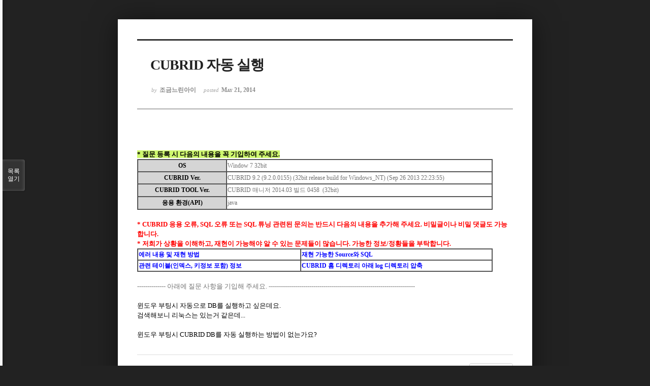

--- FILE ---
content_type: text/html; charset=UTF-8
request_url: https://www.cubrid.com/index.php?mid=qna&document_srl=3802824&listStyle=viewer&page=110
body_size: 6030
content:
<!DOCTYPE html>
<html lang="ko">
<head>
<!-- META -->
<meta charset="utf-8">
<meta name="Generator" content="XpressEngine">
<meta http-equiv="X-UA-Compatible" content="IE=edge">
<!-- TITLE -->
<title>CUBRID | Q&amp;A - CUBRID 자동 실행</title>
<!-- CSS -->
<link rel="stylesheet" href="/common/css/xe.css" />
<link rel="stylesheet" href="/common/js/plugins/ui/jquery-ui.min.css?20250116060827" />
<link rel="stylesheet" href="https://maxcdn.bootstrapcdn.com/font-awesome/4.2.0/css/font-awesome.min.css" />
<link rel="stylesheet" href="/modules/board/skins/sketchbook5/css/board.css?20200713044502" />
<!--[if lt IE 9]><link rel="stylesheet" href="/modules/board/skins/sketchbook5/css/ie8.css?20170729171906" />
<![endif]--><link rel="stylesheet" href="/modules/board/skins/sketchbook5/css/print.css?20170729171906" media="print" />
<link rel="stylesheet" href="/modules/board/skins/sketchbook5/css/jquery.mCustomScrollbar.css?20170729171906" />
<link rel="stylesheet" href="/modules/editor/styles/ckeditor_light/style.css?20250116060827" />
<!-- JS -->
<script>
var current_url = "https://www.cubrid.com/?mid=qna&document_srl=3802824&listStyle=viewer&page=110";
var request_uri = "https://www.cubrid.com/";
var current_mid = "qna";
var waiting_message = "서버에 요청 중입니다. 잠시만 기다려주세요.";
var ssl_actions = new Array();
var default_url = "http://www.cubrid.com/";
var http_port = 80;var https_port = 443;var enforce_ssl = true;</script>
<!--[if lt IE 9]><script src="/common/js/jquery-1.x.js?20250116060827"></script>
<![endif]--><!--[if gte IE 9]><!--><script src="/common/js/jquery.js?20250116060827"></script>
<!--<![endif]--><script src="/common/js/modernizr.js?20250116060827"></script>
<script src="/common/js/x.js?20250116060827"></script>
<script src="/common/js/URI.js?20250116060827"></script>
<script src="/common/js/blankshield.min.js?20250116060827"></script>
<script src="/common/js/common.js?20250116060827"></script>
<script src="/common/js/js_app.js?20250116060827"></script>
<script src="/common/js/xml2json.js?20250116060827"></script>
<script src="/common/js/xml_handler.js?20250116060827"></script>
<script src="/common/js/xml_js_filter.js?20250116060827"></script>
<script src="/modules/board/tpl/js/board.js?20250116060826"></script>
<!-- RSS -->
<!-- ICON -->
<link rel="shortcut icon" href="https://www.cubrid.com/files/attach/xeicon/favicon.ico" /><link rel="apple-touch-icon" href="https://www.cubrid.com/files/attach/xeicon/mobicon.png" />
<!-- Global site tag (gtag.js) - Google Analytics -->
<script async src="https://www.googletagmanager.com/gtag/js?id=UA-108822134-1"></script>
<script>
  window.dataLayer = window.dataLayer || [];
  function gtag(){dataLayer.push(arguments);}
  gtag('js', new Date());

  gtag('config', 'UA-108822134-1');
</script>

<!-- Google Tag Manager -->
<script>(function(w,d,s,l,i){w[l]=w[l]||[];w[l].push({'gtm.start':
new Date().getTime(),event:'gtm.js'});var f=d.getElementsByTagName(s)[0],
j=d.createElement(s),dl=l!='dataLayer'?'&l='+l:'';j.async=true;j.src=
'https://www.googletagmanager.com/gtm.js?id='+i+dl;f.parentNode.insertBefore(j,f);
})(window,document,'script','dataLayer','GTM-WG9JGSC');</script>
<!-- End Google Tag Manager -->
<script src="https://kit.fontawesome.com/36c148352c.js" crossorigin="anonymous"></script>
<meta name="viewport" content="width=device-width, initial-scale=1, minimum-scale=1, maximum-scale=1, user-scalable=yes, target-densitydpi=medium-dpi" />
<style> .xe_content { font-family:"나눔고딕";font-size:13px; }</style>
<link rel="canonical" href="https://www.cubrid.com/qna/3802824" />
<meta name="description" content="* 질문 등록 시 다음의 내용을 꼭 기입하여 주세요. OS Window 7 32bit CUBRID Ver. CUBRID 9.2 (9.2.0.0155) (32bit release build for Windows_NT) (Sep 26 2013 22:23:55) CUBRID TOOL Ver. CUBRID 매니저 2014.03 빌드 0458 (32bit) 응용 환경(API) java* CUBRID 응용 오류, SQL 오류 또는 SQL 튜닝 관련된 문의는 반드시 다음의 내용을 추가해 주세요. 비밀글이나 비밀 댓글도 가능합니다.* 저희가..." />
<meta property="og:locale" content="ko_KR" />
<meta property="og:type" content="article" />
<meta property="og:url" content="https://www.cubrid.com/qna/3802824" />
<meta property="og:title" content="CUBRID | Q&amp;amp;A - CUBRID 자동 실행" />
<meta property="og:description" content="* 질문 등록 시 다음의 내용을 꼭 기입하여 주세요. OS Window 7 32bit CUBRID Ver. CUBRID 9.2 (9.2.0.0155) (32bit release build for Windows_NT) (Sep 26 2013 22:23:55) CUBRID TOOL Ver. CUBRID 매니저 2014.03 빌드 0458 (32bit) 응용 환경(API) java* CUBRID 응용 오류, SQL 오류 또는 SQL 튜닝 관련된 문의는 반드시 다음의 내용을 추가해 주세요. 비밀글이나 비밀 댓글도 가능합니다.* 저희가..." />
<meta property="article:published_time" content="2014-05-21T20:26:16+00:00" />
<meta property="article:modified_time" content="2014-05-22T18:30:29+00:00" />
<style data-id="bdCss">
.bd em,.bd .color{color:#333333;}
.bd .shadow{text-shadow:1px 1px 1px ;}
.bd .bolder{color:#333333;text-shadow:2px 2px 4px ;}
.bd .bg_color{background-color:#333333;}
.bd .bg_f_color{background-color:#333333;background:-webkit-linear-gradient(#FFF -50%,#333333 50%);background:linear-gradient(to bottom,#FFF -50%,#333333 50%);}
.bd .border_color{border-color:#333333;}
.bd .bx_shadow{box-shadow:0 0 2px ;}
.viewer_with.on:before{background-color:#333333;box-shadow:0 0 2px #333333;}
.bd_zine.zine li:first-child,.bd_tb_lst.common_notice tr:first-child td{margin-top:2px;border-top:1px solid #DDD}
.bd_zine .info b,.bd_zine .info a{color:;}
.bd_zine.card h3{color:#333333;}
</style>
<style>
body,input,textarea,select,button,table{font-family:;}
#viewer .rd_trb,#viewer #trackback{display:none}
</style><script>
//<![CDATA[
xe.current_lang = "ko";
xe.cmd_find = "찾기";
xe.cmd_cancel = "취소";
xe.cmd_confirm = "확인";
xe.msg_no_root = "루트는 선택 할 수 없습니다.";
xe.msg_no_shortcut = "바로가기는 선택 할 수 없습니다.";
xe.msg_select_menu = "대상 메뉴 선택";
//]]>
</script>
</head>
<body class="viewer_blk">
<!--#JSPLUGIN:ui--><script>//<![CDATA[
var lang_type = "ko";
var bdLogin = "로그인 하시겠습니까?@https://www.cubrid.com/index.php?mid=qna&document_srl=3802824&listStyle=viewer&page=110&act=dispMemberLoginForm";
jQuery(function($){
	board('#bd_3790699_3802824');
});
//]]></script>

<div id="viewer" class="white viewer_style rd_nav_blk">
	<div id="bd_3790699_3802824" class="bd clear   hover_effect" data-default_style="viewer" data-bdFilesType="" data-bdNavSide="N" style="max-width:px">
		<div id="rd_ie" class="ie8_only"><i class="tl"></i><i class="tc"></i><i class="tr"></i><i class="ml"></i><i class="mr"></i><i class="bl"></i><i class="bc"></i><i class="br"></i></div>
		<div class="rd rd_nav_style2 clear" style="padding:;" data-docSrl="3802824">
	
	<div class="rd_hd clear" style="">
		
				
		<div class="blog v" style="text-align:;;">
			<div class="top_area ngeb np_18px" style="text-align:">
															</div>
			<h1 class="font ngeb" style=";-webkit-animation-name:rd_h1_v;-moz-animation-name:rd_h1_v;animation-name:rd_h1_v;">CUBRID 자동 실행</h1>						<div class="btm_area ngeb np_18px" style="text-align:"> 
								<span><small>by </small><b>조금느린아이</b></span>				<span title="2014.05.21 20:26"><small>posted </small><b class="date">May 21, 2014</b></span>															</div>
		</div>		
				
				
				
				
				<div class="rd_nav_side" style="display:none;">
			<div class="rd_nav img_tx fr m_btn_wrp">
		<div class="help bubble left m_no">
		<a class="text" href="#" onclick="jQuery(this).next().fadeToggle();return false;">?</a>
		<div class="wrp">
			<div class="speech">
				<h4>단축키</h4>
				<p><strong><i class="fa fa-long-arrow-left"></i><span class="blind">Prev</span></strong>이전 문서</p>
				<p><strong><i class="fa fa-long-arrow-right"></i><span class="blind">Next</span></strong>다음 문서</p>
				<p><strong>ESC</strong>닫기</p>			</div>
			<i class="edge"></i>
			<i class="ie8_only bl"></i><i class="ie8_only br"></i>
		</div>
	</div>	<a class="tg_btn2 bubble m_no" href="#" data-href=".bd_font_select" title="글꼴 선택"><strong>가</strong><i class="arrow down"></i></a>	<a class="font_plus bubble" href="#" title="크게"><i class="fa fa-search-plus"></i><b class="tx">크게</b></a>
	<a class="font_minus bubble" href="#" title="작게"><i class="fa fa-search-minus"></i><b class="tx">작게</b></a>
			<a class="back_to bubble m_no" href="#bd_3790699_3802824" title="위로"><i class="fa fa-arrow-up"></i><b class="tx">위로</b></a>
	<a class="back_to bubble m_no" href="#rd_end_3802824" title="(목록) 아래로"><i class="fa fa-arrow-down"></i><b class="tx">아래로</b></a>
	<a class="comment back_to bubble if_viewer m_no" href="#3802824_comment" title="댓글로 가기"><i class="fa fa-comment"></i><b class="tx">댓글로 가기</b></a>
	<a class="print_doc bubble m_no this" href="https://www.cubrid.com/index.php?mid=qna&amp;document_srl=3802824&amp;listStyle=viewer&amp;page=110" title="인쇄"><i class="fa fa-print"></i><b class="tx">인쇄</b></a>			</div>		</div>			</div>
	
		
	<div class="rd_body clear">
		
				
				
				<article><!--BeforeDocument(3802824,1779487)--><div class="document_3802824_1779487 xe_content"><br  /><span style="BACKGROUND-COLOR: #cef76e"><b>* 질문 등록 시 다음의 내용을 꼭 기입하여 주세요.</b></span> 
<table height="100" cellspacing="0" width="700" border="1">
<tbody>
<tr>
<td bgcolor="#d5d5d5">
<center><b>OS</b></center></td>
<td width="75%"><font color="#747474">Window&nbsp;7&nbsp;32bit</font></td></tr>
<tr>
<td bgcolor="#d5d5d5">
<center><b>CUBRID Ver.</b></center></td>
<td width="75%"><font color="#747474">CUBRID 9.2 (9.2.0.0155) (32bit release build for Windows_NT) (Sep 26 2013 22:23:55)</font></td></tr>
<tr>
<td bgcolor="#d5d5d5">
<center><b>CUBRID TOOL Ver.</b></center></td>
<td width="75%"><font color="#747474">CUBRID 매니저 2014.03 빌드 0458&nbsp; (32bit)</font></td></tr>
<tr>
<td bgcolor="#d5d5d5">
<center><b>응용 환경(API)</b></center></td>
<td width="75%"><font color="#747474">java</font></td></tr></tbody></table><b><font color="#ff0000"><br  />* CUBRID 응용 오류, SQL 오류 또는 SQL 튜닝 관련된 문의는 반드시 다음의 내용을 추가해 주세요. 비밀글이나 비밀 댓글도 가능합니다.<br  />* 저희가 상황을 이해하고, 재현이 가능해야 알 수 있는 문제들이 많습니다. 가능한 정보/정황들을 부탁합니다.<br  /></font></b>
<table cellspacing="0" width="700" border="1">
<tbody>
<tr>
<td><font color="#0100ff"><b>에러 내용 및 재현 방법</b></font></td>
<td><font color="#0100ff"><b>재현 가능한 Source와 SQL</b></font></td></tr>
<tr>
<td><font color="#0100ff"><b>관련 테이블(인덱스, 키정보 포함) 정보</b></font></td>
<td><font color="#0100ff"><b>CUBRID 홈 디렉토리 아래 log 디렉토리 압축</b></font></td></tr></tbody></table>
<p><br  /><font color="#747474">-------------- 아래에 질문 사항을 기입해 주세요. ------------------------------------------------------------------------</font> <br  /><br  />윈도우 부팅시 자동으로 DB를 실행하고 싶은데요. </p>
<p>검색해보니 리눅스는 있는거 같은데...</p>
<p>&nbsp;</p>
<p>윈도우 부팅시 CUBRID DB를 자동 실행하는 방법이 없는가요?</p></div><!--AfterDocument(3802824,1779487)--></article>
				
					</div>
	
	<div class="rd_ft">
		
				
		<div class="bd_prev_next clear">
					</div>		
				
						
        
				
		<div class="rd_ft_nav clear">
						
						
						<div class="rd_nav img_tx fr m_btn_wrp">
				<a class="back_to bubble m_no" href="#bd_3790699_3802824" title="위로"><i class="fa fa-arrow-up"></i><b class="tx">위로</b></a>
	<a class="back_to bubble m_no" href="#rd_end_3802824" title="(목록) 아래로"><i class="fa fa-arrow-down"></i><b class="tx">아래로</b></a>
	<a class="comment back_to bubble if_viewer m_no" href="#3802824_comment" title="댓글로 가기"><i class="fa fa-comment"></i><b class="tx">댓글로 가기</b></a>
	<a class="print_doc bubble m_no this" href="https://www.cubrid.com/index.php?mid=qna&amp;document_srl=3802824&amp;listStyle=viewer&amp;page=110" title="인쇄"><i class="fa fa-print"></i><b class="tx">인쇄</b></a>			</div>					</div>
	</div>
	
		
	</div>
<hr id="rd_end_3802824" class="rd_end clear" />		<div id="viewer_lst" class="">
			<button type="button" id="viewer_lst_tg" class="ngeb bg_color">목록<br /><span class="tx_open">열기</span><span class="tx_close">닫기</span></button>
			<h3 class="ui_font">Articles</h3>
			<div id="viewer_lst_scroll">
				<ul>
					<li>
						<a class="clear" href="https://www.cubrid.com/index.php?mid=qna&amp;document_srl=3803543&amp;listStyle=viewer&amp;page=110">
														<span class="tl">DB와 BROKER 분리 설정 방법<b>1</b></span>
							<span class="meta"><strong>땡글이와밍크</strong>2015.03.26 02:46</span>
						</a>
					</li><li>
						<a class="clear" href="https://www.cubrid.com/index.php?mid=qna&amp;document_srl=3803541&amp;listStyle=viewer&amp;page=110">
														<span class="tl">외부 개체에 트랩 가능한 오류(C0000005)가 발생했습니다. 스크립트를 계속 실행할 수 ...<b>1</b></span>
							<span class="meta"><strong>JKwang2</strong>2015.03.12 18:10</span>
						</a>
					</li><li>
						<a class="clear" href="https://www.cubrid.com/index.php?mid=qna&amp;document_srl=3803539&amp;listStyle=viewer&amp;page=110">
														<span class="tl">ODBC로 연결을 했는데 자꾸 E_FAIL이 뜹니다.제발 답변좀 달아주세요!!개인이라고 신경...<b>1</b></span>
							<span class="meta"><strong>JKwang2</strong>2015.03.12 02:01</span>
						</a>
					</li><li>
						<a class="clear" href="https://www.cubrid.com/index.php?mid=qna&amp;document_srl=3803537&amp;listStyle=viewer&amp;page=110">
														<span class="tl">Invalid buffer position 오류 발생<b>1</b></span>
							<span class="meta"><strong>CUCUCUCU</strong>2015.03.11 23:34</span>
						</a>
					</li><li>
						<a class="clear" href="https://www.cubrid.com/index.php?mid=qna&amp;document_srl=3803533&amp;listStyle=viewer&amp;page=110">
														<span class="tl">Cubrid shard 설정<b>2</b></span>
							<span class="meta"><strong>Vtol</strong>2015.03.10 20:50</span>
						</a>
					</li><li>
						<a class="clear" href="https://www.cubrid.com/index.php?mid=qna&amp;document_srl=3803531&amp;listStyle=viewer&amp;page=110">
														<span class="tl">CUBRIDProvider 오류 '80040e00'  Accessor is invalid.<b>1</b></span>
							<span class="meta"><strong>JKwang2</strong>2015.03.10 01:08</span>
						</a>
					</li><li>
						<a class="clear" href="https://www.cubrid.com/index.php?mid=qna&amp;document_srl=3803529&amp;listStyle=viewer&amp;page=110">
														<span class="tl">질문이 있어 문의드립니다.<b>1</b></span>
							<span class="meta"><strong>키위</strong>2015.03.02 23:05</span>
						</a>
					</li><li>
						<a class="clear" href="https://www.cubrid.com/index.php?mid=qna&amp;document_srl=3803527&amp;listStyle=viewer&amp;page=110">
														<span class="tl">큐브리드 마이그레이션 프로그램 에러 로그 문의<b>1</b></span>
							<span class="meta"><strong>종이</strong>2015.03.02 20:20</span>
						</a>
					</li><li>
						<a class="clear" href="https://www.cubrid.com/index.php?mid=qna&amp;document_srl=3803523&amp;listStyle=viewer&amp;page=110">
														<span class="tl">큐브리드 이중화 관련 질문<b>3</b></span>
							<span class="meta"><strong>차차오</strong>2015.03.02 18:35</span>
						</a>
					</li><li>
						<a class="clear" href="https://www.cubrid.com/index.php?mid=qna&amp;document_srl=3803521&amp;listStyle=viewer&amp;page=110">
														<span class="tl">하이버네이트 페이징 처리 관련 재문의<b>1</b></span>
							<span class="meta"><strong>질주하는구</strong>2015.02.27 23:24</span>
						</a>
					</li><li>
						<a class="clear" href="https://www.cubrid.com/index.php?mid=qna&amp;document_srl=3803519&amp;listStyle=viewer&amp;page=110">
														<span class="tl">큐브리드 HA 구성시 Jeus 커넥션풀 설정 문의 드립니다.<b>1</b></span>
							<span class="meta"><strong>쿨커피</strong>2015.02.27 08:09</span>
						</a>
					</li><li>
						<a class="clear" href="https://www.cubrid.com/index.php?mid=qna&amp;document_srl=3803517&amp;listStyle=viewer&amp;page=110">
														<span class="tl">CUBRID 오류 관련 문의<b>1</b></span>
							<span class="meta"><strong>제이씨씨</strong>2015.02.25 20:07</span>
						</a>
					</li><li>
						<a class="clear" href="https://www.cubrid.com/index.php?mid=qna&amp;document_srl=3803513&amp;listStyle=viewer&amp;page=110">
														<span class="tl">view생성시 -494오류<b>1</b></span>
							<span class="meta"><strong>익명2</strong>2015.02.18 00:08</span>
						</a>
					</li><li>
						<a class="clear" href="https://www.cubrid.com/index.php?mid=qna&amp;document_srl=3803511&amp;listStyle=viewer&amp;page=110">
														<span class="tl">데이타 업로드<b>1</b></span>
							<span class="meta"><strong>시나브로</strong>2015.02.12 00:58</span>
						</a>
					</li><li>
						<a class="clear" href="https://www.cubrid.com/index.php?mid=qna&amp;document_srl=3803503&amp;listStyle=viewer&amp;page=110">
														<span class="tl">하이버네이트 페이징 처리<b>7</b></span>
							<span class="meta"><strong>질주하는구</strong>2015.02.11 23:36</span>
						</a>
					</li><li>
						<a class="clear" href="https://www.cubrid.com/index.php?mid=qna&amp;document_srl=3803497&amp;listStyle=viewer&amp;page=110">
														<span class="tl">이전 백업 파일 보존이 체크되어 있는데 백업자동화 에서 생성된 파일이 삭제됩니다.<b>2</b></span>
							<span class="meta"><strong>김수민</strong>2015.02.09 19:58</span>
						</a>
					</li><li>
						<a class="clear" href="https://www.cubrid.com/index.php?mid=qna&amp;document_srl=3803495&amp;listStyle=viewer&amp;page=110">
														<span class="tl">csv 파일 import시 한글 깨짐 관련<b>1</b></span>
							<span class="meta"><strong>enak</strong>2015.02.06 02:33</span>
						</a>
					</li><li>
						<a class="clear" href="https://www.cubrid.com/index.php?mid=qna&amp;document_srl=3803489&amp;listStyle=viewer&amp;page=110">
														<span class="tl">HA 구성 관련<b>3</b></span>
							<span class="meta"><strong>김수민</strong>2015.02.05 06:09</span>
						</a>
					</li><li>
						<a class="clear" href="https://www.cubrid.com/index.php?mid=qna&amp;document_srl=3803484&amp;listStyle=viewer&amp;page=110">
														<span class="tl">클라이언트 원격지 접속<b>4</b></span>
							<span class="meta"><strong>차차오</strong>2015.02.03 20:02</span>
						</a>
					</li><li>
						<a class="clear" href="https://www.cubrid.com/index.php?mid=qna&amp;document_srl=3803482&amp;listStyle=viewer&amp;page=110">
														<span class="tl">닷넷 컴팩트 개발<b>1</b></span>
							<span class="meta"><strong>CUCUCUCU</strong>2015.02.03 18:53</span>
						</a>
					</li>				</ul>
			</div>
			<div id="viewer_pn" class="bd_pg clear">
								 
				<a href="https://www.cubrid.com/index.php?mid=qna&amp;document_srl=3802824&amp;listStyle=viewer&amp;page=105">105</a>								 
				<a href="https://www.cubrid.com/index.php?mid=qna&amp;document_srl=3802824&amp;listStyle=viewer&amp;page=106">106</a>								 
				<a href="https://www.cubrid.com/index.php?mid=qna&amp;document_srl=3802824&amp;listStyle=viewer&amp;page=107">107</a>								 
				<a href="https://www.cubrid.com/index.php?mid=qna&amp;document_srl=3802824&amp;listStyle=viewer&amp;page=108">108</a>								 
				<a href="https://www.cubrid.com/index.php?mid=qna&amp;document_srl=3802824&amp;listStyle=viewer&amp;page=109">109</a>								<strong class="this">110</strong> 
												 
				<a href="https://www.cubrid.com/index.php?mid=qna&amp;document_srl=3802824&amp;listStyle=viewer&amp;page=111">111</a>								 
				<a href="https://www.cubrid.com/index.php?mid=qna&amp;document_srl=3802824&amp;listStyle=viewer&amp;page=112">112</a>								 
				<a href="https://www.cubrid.com/index.php?mid=qna&amp;document_srl=3802824&amp;listStyle=viewer&amp;page=113">113</a>								 
				<a href="https://www.cubrid.com/index.php?mid=qna&amp;document_srl=3802824&amp;listStyle=viewer&amp;page=114">114</a>							</div>			<button type="button" class="tg_close2" onClick="jQuery('#viewer_lst_tg').click();">X</button>
		</div>		</div></div><script type="text/javascript" src="//wcs.naver.net/wcslog.js"></script> <script type="text/javascript"> if(!wcs_add) var wcs_add = {}; wcs_add["wa"] = "50270226a3ff"; wcs_do(); </script><!-- ETC -->
<div class="wfsr"></div>
<script src="/files/cache/js_filter_compiled/d046d1841b9c79c545b82d3be892699d.ko.compiled.js?20250219043913"></script><script src="/files/cache/js_filter_compiled/1bdc15d63816408b99f674eb6a6ffcea.ko.compiled.js?20250219043913"></script><script src="/files/cache/js_filter_compiled/9b007ee9f2af763bb3d35e4fb16498e9.ko.compiled.js?20250219043912"></script><script src="/common/js/plugins/ui/jquery-ui.min.js?20250116060827"></script><script src="/common/js/plugins/ui/jquery.ui.datepicker-ko.js?20250116060827"></script><script src="/modules/board/skins/sketchbook5/js/imagesloaded.pkgd.min.js?20170729171906"></script><script src="/modules/board/skins/sketchbook5/js/jquery.cookie.js?20170729171906"></script><script src="/modules/editor/skins/xpresseditor/js/xe_textarea.js?20150803123340"></script><script src="/modules/board/skins/sketchbook5/js/jquery.autogrowtextarea.min.js?20170729171906"></script><script src="/modules/board/skins/sketchbook5/js/board.js?20170729171906"></script><script src="/modules/board/skins/sketchbook5/js/viewer.js?20170729171906"></script><script src="/modules/board/skins/sketchbook5/js/jquery.mousewheel.min.js?20170729171906"></script><script src="/modules/board/skins/sketchbook5/js/jquery.mCustomScrollbar.min.js?20170729171906"></script></body>
</html>


--- FILE ---
content_type: text/html; charset=UTF-8
request_url: https://www.cubrid.com/common/css/xe.css
body_size: 10296
content:
<!DOCTYPE html>
<html lang="ko">
<head>
<!-- META -->
<meta charset="utf-8">
<meta name="Generator" content="XpressEngine">
<meta http-equiv="X-UA-Compatible" content="IE=edge">
<!-- TITLE -->
<title>CUBRID | Enterprise Open Source DBMS</title>
<!-- CSS -->
<link rel="stylesheet" href="/common/css/xe.css" />
<link rel="stylesheet" href="/layouts/layout_master/css/bootstrap.css?20200618063601" />
<link rel="stylesheet" href="/layouts/layout_master/css/themify-icons.css?20170729172236" />
<link rel="stylesheet" href="/layouts/layout_master/css/flexslider.css?20170729172236" />
<link rel="stylesheet" href="/layouts/layout_master/css/lightbox.min.css?20170831054132" />
<link rel="stylesheet" href="/layouts/layout_master/css/ytplayer.css?20170729172236" />
<link rel="stylesheet" href="/layouts/layout_master/css/theme-navy.css?20210401082342" />
<link rel="stylesheet" href="/layouts/layout_master/css/custom.css?20201014002515" />
<link rel="stylesheet" href="/modules/editor/styles/default/style.css?20250116060827" />
<link rel="stylesheet" href="/files/faceOff/164/771/003/layout.css?20250123071949" />
<!-- JS -->
<script>
var current_url = "https://www.cubrid.com/?act=route&vid=common&type=css&identifier=xe.css";
var request_uri = "https://www.cubrid.com/";
var xeVid = "common";var current_mid = "main";
var waiting_message = "서버에 요청 중입니다. 잠시만 기다려주세요.";
var ssl_actions = new Array();
var default_url = "http://www.cubrid.com/";
var http_port = 80;var https_port = 443;var enforce_ssl = true;</script>
<!--[if lt IE 9]><script src="/common/js/jquery-1.x.js?20250116060827"></script>
<![endif]--><!--[if gte IE 9]><!--><script src="/common/js/jquery.js?20250116060827"></script>
<!--<![endif]--><script src="/common/js/modernizr.js?20250116060827"></script>
<script src="/common/js/x.js?20250116060827"></script>
<script src="/common/js/URI.js?20250116060827"></script>
<script src="/common/js/blankshield.min.js?20250116060827"></script>
<script src="/common/js/common.js?20250116060827"></script>
<script src="/common/js/js_app.js?20250116060827"></script>
<script src="/common/js/xml2json.js?20250116060827"></script>
<script src="/common/js/xml_handler.js?20250116060827"></script>
<script src="/common/js/xml_js_filter.js?20250116060827"></script>
<!-- RSS -->
<link rel="alternate" type="application/rss+xml" title="Site RSS" href="https://www.cubrid.com/index.php?module=rss&amp;act=rss" /><link rel="alternate" type="application/atom+xml" title="Site Atom" href="https://www.cubrid.com/index.php?module=rss&amp;act=atom" /><!-- ICON -->
<link rel="shortcut icon" href="https://www.cubrid.com/files/attach/xeicon/favicon.ico" /><link rel="apple-touch-icon" href="https://www.cubrid.com/files/attach/xeicon/mobicon.png" />
<meta name="description" content="관계형 DBMS로서 엔터프라이즈 시장에서 요구하는 대용량 데이터 처리 능력 및 성능, 안정성, 가용성, 관리 편의성을 제공하고 있습니다.">
<meta property="og:description" content="관계형 DBMS로서 엔터프라이즈 시장에서 요구하는 대용량 데이터 처리 능력 및 성능, 안정성, 가용성, 관리 편의성을 제공하고 있습니다.">
<!-- Global site tag (gtag.js) - Google Analytics -->
<script async src="https://www.googletagmanager.com/gtag/js?id=UA-108822134-1"></script>
<script>
  window.dataLayer = window.dataLayer || [];
  function gtag(){dataLayer.push(arguments);}
  gtag('js', new Date());

  gtag('config', 'UA-108822134-1');
</script>

<!-- Google Tag Manager -->
<script>(function(w,d,s,l,i){w[l]=w[l]||[];w[l].push({'gtm.start':
new Date().getTime(),event:'gtm.js'});var f=d.getElementsByTagName(s)[0],
j=d.createElement(s),dl=l!='dataLayer'?'&l='+l:'';j.async=true;j.src=
'https://www.googletagmanager.com/gtm.js?id='+i+dl;f.parentNode.insertBefore(j,f);
})(window,document,'script','dataLayer','GTM-WG9JGSC');</script>
<!-- End Google Tag Manager -->
<!-- MailerLite Universal -->
<script>
(function(m,a,i,l,e,r){ m['MailerLiteObject']=e;function f(){
var c={ a:arguments,q:[]};var r=this.push(c);return "number"!=typeof r?r:f.bind(c.q);}
f.q=f.q||[];m[e]=m[e]||f.bind(f.q);m[e].q=m[e].q||f.q;r=a.createElement(i);
var _=a.getElementsByTagName(i)[0];r.async=1;r.src=l+'?v'+(~~(new Date().getTime()/1000000));
_.parentNode.insertBefore(r,_);})(window, document, 'script', 'https://static.mailerlite.com/js/universal.js', 'ml');

var ml_account = ml('accounts', '3042076', 's4f9q9y5n0', 'load');
</script>
<!-- End MailerLite Universal -->
<script src="https://kit.fontawesome.com/36c148352c.js" crossorigin="anonymous"></script>
<style> .xe_content { font-size:13px; }</style>
<link rel="canonical" href="https://www.cubrid.com/" />
<meta property="og:locale" content="ko_KR" />
<meta property="og:type" content="website" />
<meta property="og:url" content="https://www.cubrid.com/" />
<meta property="og:title" content="CUBRID | Enterprise Open Source DBMS" />
<link rel="shortcut icon" href="./layouts/layout_master/img/favicon.ico" type="image/x-icon">
<link href="https://fonts.googleapis.com/css?family=Lato:300,400%7CRaleway:100,400,300,500,600,700%7COpen+Sans:400,500,600" rel="stylesheet" type="text/css" >
<meta name="viewport" content="width=device-width, initial-scale=0.9"><script>
//<![CDATA[
xe.current_lang = "ko";
xe.cmd_find = "찾기";
xe.cmd_cancel = "취소";
xe.cmd_confirm = "확인";
xe.msg_no_root = "루트는 선택 할 수 없습니다.";
xe.msg_no_shortcut = "바로가기는 선택 할 수 없습니다.";
xe.msg_select_menu = "대상 메뉴 선택";
//]]>
</script>
</head>
<body>
<!-- Google Tag Manager (noscript) -->
<noscript><iframe src="https://www.googletagmanager.com/ns.html?id=GTM-WG9JGSC"
		height="0" width="0" style="display:none;visibility:hidden"></iframe></noscript>
<!-- End Google Tag Manager (noscript) -->


<!-- fitness -->
<!-- fation --><!-- restorant -->
<!-- agency --><!-- capital firm -->
<!-- adventure --><!-- winery -->
<!-- music --><!-- resume -->
<!-- app landing -->
<!-- archtecture -->
<!-- app landing2 -->
<div class="nav-container ">
    <a id="top"></a>
    <nav class=" ">
    	<!-- 네비 상단바 -->
    	<div class="nav-utility" >
        	<div class="container" >
                                    <div class="module right">
                                                                            </div>
            
            <div class="module widget-handle search-widget-handle right visible-lg" >
                    <div class="search">
                        <i class="ti-search"></i>
                        <span class="title">Search Site</span>
                    </div>
                    <div class="function">
                    	<form action="https://www.cubrid.com/" method="get" class="search-form"><input type="hidden" name="error_return_url" value="/common/css/xe.css" />
                            <input type="hidden" name="vid" value="common" />                            <input type="hidden" name="mid" value="main" />
                            <input type="hidden" name="act" value="IS" />
                            <input type="hidden" name="search_target" value="title_content" />
                            <input name="is_keyword" type="text"  title="keyword" placeholder="Search..." />
                        </form>
                    </div>
                </div>                
                                
                                
                <div class="module right top-right-menu" >
		    <a href="https://www.cubrid.com/index.php?act=dispMemberLoginForm&amp;type=css&amp;identifier=xe.css&amp;mid=main">로그인</a>                                                                                <a href="http://www.113366.com/cubrid" target="_blank" style="color:#333" >원격지원</a>
                                        <!-- [2017.08.09] English -> CUBRID.ORG 변경 (주영진) -->
                    <!-- <a href="http://www.cubrid.org/" style="color:#333" target="_blank"   >English</a> -->
		    <!-- [2024.04.08] CUBRID Developer Guide 추가 (김민종) -->
                    <a href="https://dev.cubrid.org/dev-guide" style="color:#333" target="_blank"   >CUBRID Developer Guide</a>		    <a href="http://www.cubrid.org/" style="color:#333" target="_blank"   >CUBRID.org</a>                </div>
                
        	</div>        
        </div>        
        <!-- 네비 메뉴바-->
        <div class="nav-bar">
        	<div class="container" >
            <div class="module left">
                <a href="https://www.cubrid.com">
                    
                                            
                                        <img class="logo logo-dark" src="https://www.cubrid.com/files/attach/images/3771164/de3a7f497430568876f002f4dadb8866.png" alt="" />                               
                </a>
            </div>
            <div class="module widget-handle mobile-toggle right visible-sm visible-xs">
                <i class="ti-menu"></i>
            </div>
            <div class="module-group right">
                <div class="module left">
                
                                    <ul class="menu">                        
                        <li class=" has-dropdown">
                            <a href="#" >PRODUCTS </a>
                                                        
                                                                
                            <!-- 2차메뉴 시작 -->
                            <ul>
                                <li class="" >
                                    <a href="https://www.cubrid.com/cubrid" class="" >CUBRID </a>
                                                                                                        </li><li class="" >
                                    <a href="https://www.cubrid.com/cubrid_tools" class="" >CUBRID Tools </a>
                                                                                                        </li><li class="" >
                                    <a href="https://www.cubrid.com/third_party_solutions" class="" >Third Party Solutions </a>
                                                                                                        </li><li class="" >
                                    <a href="https://www.cubrid.com/license" class="" >라이선스 </a>
                                                                                                        </li><li class="" >
                                    <a href="https://www.cubrid.com/oracle_migration_guide" class="" >Oracle 전환 가이드 </a>
                                                                                                        </li><li class="" >
                                    <a href="https://www.cubrid.com/reference" class="" >레퍼런스 </a>
                                                                                                        </li><li class="" >
                                    <a href="https://www.cubrid.com/cubrid_eol" class="" >CUBRID EOL </a>
                                                                                                        </li>        
                            </ul>                            <!-- // 2차메뉴 종료-->
                                                                                </li><li class="">
                            <a href="https://www.cubrid.com/downloads" >DOWNLOADS </a>
                                                        
                                                                
                            <!-- 2차메뉴 시작 -->
                                                        <!-- // 2차메뉴 종료-->
                                                                                </li><li class=" has-dropdown">
                            <a href="#" >DOCUMENTS </a>
                                                        
                                                                
                            <!-- 2차메뉴 시작 -->
                            <ul>
                                <li class="" >
                                    <a href="https://www.cubrid.com/tutorial" class="" >튜토리얼 </a>
                                                                                                        </li><li class="" >
                                    <a href="https://www.cubrid.com/faq" class="" >FAQ &amp; TIP </a>
                                                                                                        </li><li class="" >
                                    <a href="https://www.cubrid.com/release_note" class="" >릴리스 </a>
                                                                                                        </li><li class="" >
                                    <a href="https://www.cubrid.org/manuals" target="_blank" class="" >매뉴얼 </a>
                                                                                                        </li><li class="" >
                                    <a href="https://www.cubrid.com/education_materials" class="" >교육자료 </a>
                                                                                                        </li><li class="" >
                                    <a href="https://dev.cubrid.org" target="_blank" class="" >개발자 가이드 </a>
                                                                                                        </li><li class="" >
                                    <a href="https://www.cubrid.com/data_room" class="" >자료실 </a>
                                                                                                        </li>        
                            </ul>                            <!-- // 2차메뉴 종료-->
                                                                                </li><li class=" has-dropdown">
                            <a href="#" >SERVICES &amp; TRAINING </a>
                                                        
                                                                
                            <!-- 2차메뉴 시작 -->
                            <ul>
                                <li class="" >
                                    <a href="https://www.cubrid.com/service_overview" class="" >서비스 개요 </a>
                                                                                                        </li><li class="" >
                                    <a href="https://www.cubrid.com/service_product" class="" >서비스 상품 </a>
                                                                                                        </li><li class="" >
                                    <a href="https://www.cubrid.com/service_contract_guide" class="" >서비스 계약 가이드 </a>
                                                                                                        </li><li class="" >
                                    <a href="https://www.cubrid.com/cubrid_education" class="" >CUBRID 교육 영상 </a>
                                                                                                        </li>        
                            </ul>                            <!-- // 2차메뉴 종료-->
                                                                                </li><li class=" has-dropdown">
                            <a href="#" >FORUM </a>
                                                        
                                                                
                            <!-- 2차메뉴 시작 -->
                            <ul>
                                <li class="" >
                                    <a href="https://www.cubrid.com/qna" class="" >Q&amp;A </a>
                                                                                                        </li><li class="" >
                                    <a href="https://www.cubrid.com/free_talk" class="" >자유게시판 </a>
                                                                                                        </li>        
                            </ul>                            <!-- // 2차메뉴 종료-->
                                                                                </li><li class=" has-dropdown">
                            <a href="#" >NEWS </a>
                                                        
                                                                
                            <!-- 2차메뉴 시작 -->
                            <ul>
                                <li class="" >
                                    <a href="https://www.cubrid.com/notice" class="" >공지사항 </a>
                                                                                                        </li><li class="" >
                                    <a href="https://www.cubrid.com/press" class="" >보도자료 </a>
                                                                                                        </li><li class="" >
                                    <a href="https://www.cubrid.com/blog" class="" >블로그 </a>
                                                                                                        </li><li class="" >
                                    <a href="https://www.cubrid.com/newsletter" class="" >뉴스레터 </a>
                                                                                                        </li><li class="" >
                                    <a href="https://search.naver.com/search.naver?where=news&amp;query=%ED%81%90%EB%B8%8C%EB%A6%AC%EB%93%9C&amp;ie=utf8&amp;sm=tab_srt&amp;sort=0&amp;photo=0&amp;field=0&amp;reporter_article=&amp;pd=0&amp;ds=&amp;de=&amp;docid=&amp;nso=so%3Ar%2Cp%3Aall%2Ca%3Aall&amp;mynews=0&amp;mson=0&amp;refresh_start=0&amp;related=0" target="_blank" class="" >언론기사 </a>
                                                                                                        </li>        
                            </ul>                            <!-- // 2차메뉴 종료-->
                                                                                </li><li class="">
                            <a href="https://www.cubrid.com/recruit" >RECRUITING </a>
                                                        
                                                                
                            <!-- 2차메뉴 시작 -->
                                                        <!-- // 2차메뉴 종료-->
                                                                                </li><li class=" has-dropdown">
                            <a href="#" >COMPANY </a>
                                                        
                                                                
                            <!-- 2차메뉴 시작 -->
                            <ul>
                                <li class="" >
                                    <a href="https://www.cubrid.com/company" class="" >회사개요 </a>
                                                                                                        </li><li class="" >
                                    <a href="https://www.cubrid.com/greeting" class="" >인사말 </a>
                                                                                                        </li><li class="" >
                                    <a href="https://www.cubrid.com/brand" class="" >브랜드 </a>
                                                                                                        </li><li class="" >
                                    <a href="https://www.cubrid.com/partners" class="" >파트너 </a>
                                                                                                        </li><li class="" >
                                    <a href="https://www.cubrid.com/contact" class="" >연락처 및 약도 </a>
                                                                                                        </li><li class="" >
                                    <a href="https://www.cubrid.com/PrivacyPolicy" class="" >개인정보처리방침 </a>
                                                                                                        </li>        
                            </ul>                            <!-- // 2차메뉴 종료-->
                                                                                </li>                    </ul>
                </div>
                <!--end of menu module-->
                
            </div>
            <div class="module widget-handle search-widget-handle left hidden-lg hidden-md hidden-xl" >
                    <div class="search">
                        <i class="ti-search"></i>
                        <span class="title">Search Site</span>
                    </div>
                    <div class="function">
                    	<form action="https://www.cubrid.com/" method="get" class="search-form"><input type="hidden" name="error_return_url" value="/common/css/xe.css" />
                            <input type="hidden" name="vid" value="common" />                            <input type="hidden" name="mid" value="main" />
                            <input type="hidden" name="act" value="IS" />
                            <input type="hidden" name="search_target" value="title_content" />
                            <input name="is_keyword" type="text"  title="keyword" placeholder="Search..." />
                        </form>
                    </div>
                </div>            </div>
            <!--end of module group-->
        </div>
    </nav>
</div>
<div class="main-container">
	        
    <div>
		<div style="position:fixed; right:20px; bottom:20px; z-index:10000;">
  <span class="ti-angle-double-up" onclick="$('html, body').animate({ scrollTop: 0 }, 'fast');" style="font-size:36px;" onMouseOver="this.style.color='blue'" onMouseOut="this.style.color='#666'"></span>
</div>
<section class="bg-secondary pt80 pb80">
  <div class="container">
    <div class="row">
      <div class="col-md-12 col-sm-12">
        <div class="row">
          <div class="col-md-5" style="margin-bottom:20px;">
            <h3 class="pull-left">Notice</h3>
            <a href="notice" class="pull-right">More</a>
            <hr />
            <div class="xe-widget-wrapper " style=""><div style="*zoom:1;padding:0px 0px 0px 0px !important;"><div class="cm_widgetContainer" >
            <!-- 마스터 컨텐츠 위젯 목록 1 스킨 -->
<ul class="link-list recent-posts">
	        <li>
    	<!--  표시항목 및 순서 -->
                                                    <a href="https://www.cubrid.com/3850225">제3회 디지털 재해복구 시스템 구축전략 콘퍼런스 -</a>
                                                                                <!-- <span class="date pull-right">Nov                    <span class="number">20,2025</span>
                </span> -->
                <span class="date pull-right">
                    <span class="number">2025.11.20</span>
                </span>
                                                                                    </li>
            <li>
    	<!--  표시항목 및 순서 -->
                                                    <a href="https://www.cubrid.com/3850143"><span style="font-weight:bold">큐브리드 인재 채용 - DBMS 기술 전문 엔지니어 경</span></a>
                                                                                <!-- <span class="date pull-right">Oct                    <span class="number">24,2025</span>
                </span> -->
                <span class="date pull-right">
                    <span class="number">2025.10.24</span>
                </span>
                                                                                    </li>
            <li>
    	<!--  표시항목 및 순서 -->
                                                    <a href="https://www.cubrid.com/3850063">2025 K-opensourceX AI in Seoul - 10/27(월)</a>
                                                                                <!-- <span class="date pull-right">Oct                    <span class="number">17,2025</span>
                </span> -->
                <span class="date pull-right">
                    <span class="number">2025.10.17</span>
                </span>
                                                                                    </li>
            <li>
    	<!--  표시항목 및 순서 -->
                                                    <a href="https://www.cubrid.com/3850021">큐브리드, 클라우드 네이티브 환경 DB 배포 자동화 </a>
                                                                                <!-- <span class="date pull-right">Sep                    <span class="number">22,2025</span>
                </span> -->
                <span class="date pull-right">
                    <span class="number">2025.09.22</span>
                </span>
                                                                                    </li>
            <li>
    	<!--  표시항목 및 순서 -->
                                                    <a href="https://www.cubrid.com/3850011">오픈 테크넷 서밋 2025 행사 안내 - 9/23(화)</a>
                                                                                <!-- <span class="date pull-right">Sep                    <span class="number">17,2025</span>
                </span> -->
                <span class="date pull-right">
                    <span class="number">2025.09.17</span>
                </span>
                                                                                    </li>
        </ul>
    </div>
</div></div>
          </div>
          <div class="col-md-6 col-md-offset-1">
            <h3 class="pull-left">Product Release</h3>
            <a href="release_note" class="pull-right">More</a>
            <hr />
            <div class="xe-widget-wrapper " style=""><div style="*zoom:1;padding:0px 0px 0px 0px !important;"><div class="cm_widgetContainer" >
            <!-- 마스터 컨텐츠 위젯 목록 1 스킨 -->
<ul class="link-list recent-posts">
	        <li>
    	<!--  표시항목 및 순서 -->
                                                        
                                <a href="https://www.cubrid.com/3850238">CUBRID Admin 12.0 릴리스</a>
                                                                                <!-- <span class="date pull-right">Nov                    <span class="number">24,2025</span>
                </span> -->
                <span class="date pull-right">
                    <span class="number">2025.11.24</span>
                </span>
                                                                                    </li>
            <li>
    	<!--  표시항목 및 순서 -->
                                                        
                                <a href="https://www.cubrid.com/3850228">CUBRID 10.2 Patch 17 버전 릴리스</a>
                                                                                <!-- <span class="date pull-right">Nov                    <span class="number">21,2025</span>
                </span> -->
                <span class="date pull-right">
                    <span class="number">2025.11.21</span>
                </span>
                                                                                    </li>
            <li>
    	<!--  표시항목 및 순서 -->
                                                        
                                <a href="https://www.cubrid.com/3850171">CUBRID 11.4 Patch 2 버전 릴리스</a>
                                                                                <!-- <span class="date pull-right">Oct                    <span class="number">31,2025</span>
                </span> -->
                <span class="date pull-right">
                    <span class="number">2025.10.31</span>
                </span>
                                                                                    </li>
            <li>
    	<!--  표시항목 및 순서 -->
                                                        
                                <a href="https://www.cubrid.com/3850026">CUBRID Operator 1.0 버전 릴리스</a>
                                                                                <!-- <span class="date pull-right">Sep                    <span class="number">22,2025</span>
                </span> -->
                <span class="date pull-right">
                    <span class="number">2025.09.22</span>
                </span>
                                                                                    </li>
            <li>
    	<!--  표시항목 및 순서 -->
                                                        
                                <a href="https://www.cubrid.com/3849936">CUBRID Python driver 11.3.0.51 릴리스</a>
                                                                                <!-- <span class="date pull-right">Sep                    <span class="number">09,2025</span>
                </span> -->
                <span class="date pull-right">
                    <span class="number">2025.09.09</span>
                </span>
                                                                                    </li>
        </ul>
    </div>
</div></div>
          </div>
        </div>
      </div>
    </div>
  </div>
</section>
<section class="pt80 pb80">
  <div class="container">
    <div class="row">
      <div class="col-md-12 col-sm-12">
        <div class="row">
          <div class="col-md-12">
            <div class="tabbed-content button-tabs">
              <ul class="tabs thirds mb64 mb-xs-24">
                <li class="active" style="width:50%;">
                  <div class="tab-title">
                    <span>products</span>
                  </div>
                  <div class="tab-content">
                    <div class="col-md-6">
                      <div class="text-center">
                        <!-- <i class="ti-settings icon mb40 "></i> -->
                        <i class="ti-server icon mb40 "></i>
                      </div>
                      <h4 class="text-center">CUBRID</h4>
                      <p class="text-center">
                        관계형 DBMS로서 엔터프라이즈 시장에서 요구하는 대용량 데이터 처리 능력 및 성능, 안정성, 가용성, 관리 편의성을 제공하고 있습니다.
                        <a href="cubrid">[ More ]</a>
                      </p>
                    </div>
                    <div class="col-md-6">
                      <div class="text-center">
                        <i class="ti-ruler-pencil icon mb40 "></i>
                      </div>
                      <h4 class="text-center">CUBRID Tools</h4>
                      <p class="text-center">
                        DB 관리를 위한 GUI 기반의 CUBRID Manager와 Oracle/MySQL 등 이기종 DB를 마이그레이션 하기 위한 CUBRID Migration Toolkit 도구를 제공하고 있습니다.
                        <a href="cubrid_tools">[ More ]</a>
                      </p>
                    </div>
                  </div>
                </li>
                <li style="width:50%;">
                  <div class="tab-title">
                    <span>services &amp training</span>
                  </div>
                  <div class="tab-content">
                    <div class="col-md-4">
                      <div class="text-center">
                        <!-- <i class="ti-server icon mb40"></i> -->
                        <i class="ti-comment-alt icon mb40"></i>
                      </div>
                      <h5 class="text-center">서비스 개요</h5>
                      <p class="text-center">
                        사용자가 필요로 하는 체계적이고, 전문적인 기술지원 서비스를 제공하고 있습니다.
                        <a href="service_overview">[ More ]</a>
                      </p>
                    </div>
                    <div class="col-md-4">
                      <div class="text-center">
                        <!-- <i class="ti-user icon mb40 "></i> -->
                        <i class="ti-package icon mb40"></i>
                      </div>
                      <h5 class="text-center">서비스 상품</h5>
                      <p class="text-center">
                        최종사용자와 독립 소프트웨어 벤더(ISV)를 위한 단계별, 선택적 기술지원 서비스 상품을 제공하고 있습니다.
                        <a href="service_product">[ More ]</a>
                      </p>
                    </div>
                    <div class="col-md-4">
                      <div class="text-center">
                        <i class="ti-desktop icon mb40 "></i>
                      </div>
                      <h5 class="text-center">교육 영상</h5>
                      <p class="text-center">
                        CUBRID 제품의 이해와 사용자 확산을 위해 교육 영상을 제공하고 있습니다.
                        <a href="cubrid_education">[ More ]</a>
                      </p>
                    </div>
                  </div>
                </li>
              </ul>
            </div>
            <!--end of button tabs-->
          </div>
        </div>
      </div>
    </div>
  </div>
</section>
<section class="image-bg overlay parallax">
  <div class="background-image-holder fadeIn" style="transform: translate3d(0px, 255px, 0px); background: url(/layouts/layout_master/img/capital3.jpg);">
    <img alt="Background" class="background-image" src="/layouts/layout_master/img/capital3.jpg" style="display: none;">
  </div>
  <div class="container">
    <!--end of row-->
    <div class="row">
      <div class="col-sm-4">
        <div class="feature feature-1 boxed">
          <div class="text-center">
            <i class="ti-download icon"></i>
            <h5 class="uppercase">제품 다운로드</h5>
            <p style="text-align:left">
              CUBRID는 관계형 DBMS로서 엔터프라이즈 시장에서 요구하는 대용량 데이터 처리 능력 및 성능, 안정성, 가용성, 관리 편의성을 제공하고 있습니다.
            </p>
            <a href="downloads" class="btn btn-sm" style="border:1px solid">더 보기</a>
          </div>
        </div>
      </div>
      <div class="col-sm-4">
        <div class="feature feature-1 boxed">
          <div class="text-center">
            <i class="ti-layers icon"></i>
            <h5 class="uppercase">라이선스 정책</h5>
            <p style="text-align:left">
              CUBRID는 서버 엔진은 Apache 라이선스 2.0, 인터페이스 및 도구는 BSD 라이선스를 채택하고 있습니다. CUBRID의 라이선스 정책을 확인해 보시기 바랍니다.
            </p>
            <a href="license" class="btn btn-sm" style="border:1px solid">더 보기</a>
          </div>
        </div>
      </div>
      <div class="col-sm-4">
        <div class="feature feature-1 boxed">
          <div class="text-center">
            <i class="ti-book icon"></i>
            <h5 class="uppercase">개발자 가이드</h5>
            <p style="text-align:left">
              CUBRID 오픈소스 프로젝트에 참여하고 기여하려는 개발자를 위한 가이드 문서입니다. 전체 개발 프로세스와 워크플로우에 대해 소개하고 있습니다. 
            </p>
            <a href="https://dev.cubrid.org" class="btn btn-sm" style="border:1px solid" target="_blank">더 보기</a>
          </div>
        </div>
      </div>
    </div>
    <!--end of row-->
  </div>
  <!--end of container-->
</section>
<section class="pt80 pb80">
  <h3 class="text-center mb64">CUBRID Project & Community</h3>
  <div class="container">
    <div class="row">
      <div class="col-sm-4">
        <div class="feature feature-3 bordered">
          <div class="left" style="min-width:32px">
            <i class="ti-github icon-sm" style="font-size:32px;"></i>
          </div>
          <div class="right">
            <h5 class="uppercase mb16">오픈소스 프로젝트</h5>
            <p>
              참여, 개방, 공유의 가치를 기반으로 CUBRID 프로젝트가 <a href="https://github.com/cubrid" target="_blank">GitHub</a>에서 진행됩니다.
            </p>
          </div>
        </div>
      </div>
      <div class="col-sm-4">
        <div class="feature feature-3 bordered">
          <div class="left" style="min-width:32px">
            <img src="/layouts/layout_master/cu_htmls/../img/jira_logo_32px.png" />
          </div>
          <div class="right">
            <h5 class="uppercase mb16">이슈관리</h5>
            <p>
              CUBRID 제품 이슈는 <a href="http://jira.cubrid.org" target="_blank">JIRA</a>를 통해 공개되고, 관리됩니다.
            </p>
          </div>
        </div>
      </div>
      <div class="col-sm-4">
        <div class="feature feature-3 bordered">
          <div class="left" style="min-width:32px">
            <i class="ti-help icon-sm" style="font-size:32px;"></i>
          </div>
          <div class="right">
            <h5 class="uppercase mb16">Q&A</h5>
            <p>
              CUBRID 제품 사용 중 문의사항이 있으시면 <a href="qna">Q&ampA 게시판</a>을 이용해 주시기 바랍니다.
            </p>
          </div>
        </div>
      </div>
    </div>
    <!--end of row-->
  </div>
</section>
<section class="image-bg overlay parallax pt80 pb80">
  <div class="background-image-holder fadeIn" style="transform: translate3d(0px, 255px, 0px); background: url(/layouts/layout_master/img/blog2_1.jpg);">
    <img alt="Background" class="background-image" src="/layouts/layout_master/img/blog2_1.jpg" st yle="display: none;">
  </div>
  <div class="container">
    <div class="row">
      <div class="xe-widget-wrapper " style=""><div style="*zoom:1;padding:0px 0px 0px 0px !important;"><div class="cm_widgetContainer" >
            <!-- 폴로 컨텐츠 위젯 웹진 2 스킨 -->
<div class="container">
<a href="blog">
<h3 class="text-center mb64">CUBRID Blog</h3>
</a>
<div class="row masonry">
            <div class="masonry-item col-sm-4 mb0" >
            <!-- <div class="feature bg-secondary p32 pt40 pb40 mb0"> -->
            <!-- <div class="feature feature-1 bordered text-center"> -->
            <div class="feature feature-1 boxed mb20">
            <!-- <div class="feature feature-1 bordered mb0"> -->
                <!--
                <div class="mb30">
                    <img alt="Pic" src="https://www.cubrid.com/files/thumbnails/596/847/003/300x240.crop.jpg?20241224004039" />
                </div>
                -->
                <!-- <div style="height:60px;"> -->
                <div>
                    <!-- <h5 class="mb40 uppercase bold italic">HA 다중화 구성에서 loadBalance를 활용해 읽기 분산해 보</h5> -->
                    
                    <h5 style="height:60px; margin-bottom:20px;">
                        <p style="word-break: keep-all;">
                            HA 다중화 구성에서 loadBalance를 활용해 읽기 분산해 보                        </p>
                    </h5>
                </div>
                <!-- <div style="height:110px;"> -->
                <div style="margin-bottom:20px;">
                    <span class="fade-1-4 display-block">* HA 다중화 구성에서 loadBalance를 활용해 읽기 분산해 보기 먼저, CUBRID HA와 loadBalance를 잘 이해할 수 있도록 CUBRID HA 특징과 CUB...</span>
                </div>
                <!-- <p>* HA 다중화 구성에서 loadBalance를 활용해 읽기 분산해 보기 먼저, CUBRID HA와 loadBalance를 잘 이해할 수 있도록 CUBRID HA 특징과 CUB...</p> -->
                <!--
                <span>큐브02</span>
                <span class="number">2024.12.24</span>
                -->
                <!--
                <a href="https://www.cubrid.com/3847596" class="mb0 btn">
                    Read Insight
                    <i class="ti-arrow-right"></i>
                </a>
                -->
                <div style="text-align:center;">
                    <a href="https://www.cubrid.com/3847596" class="btn btn-sm mb0" style="border:1px solid">
                        더 보기
                    </a>
                </div>
            </div>
        </div>
                
            <div class="masonry-item col-sm-4 mb0" >
            <!-- <div class="feature bg-secondary p32 pt40 pb40 mb0"> -->
            <!-- <div class="feature feature-1 bordered text-center"> -->
            <div class="feature feature-1 boxed mb20">
            <!-- <div class="feature feature-1 bordered mb0"> -->
                <!--
                <div class="mb30">
                    <img alt="Pic" src="https://www.cubrid.com/files/thumbnails/585/843/003/300x240.crop.jpg?20231229002606" />
                </div>
                -->
                <!-- <div style="height:60px;"> -->
                <div>
                    <!-- <h5 class="mb40 uppercase bold italic">DBMS와 효과적인 SQL 처리</h5> -->
                    
                    <h5 style="height:60px; margin-bottom:20px;">
                        <p style="word-break: keep-all;">
                            DBMS와 효과적인 SQL 처리                        </p>
                    </h5>
                </div>
                <!-- <div style="height:110px;"> -->
                <div style="margin-bottom:20px;">
                    <span class="fade-1-4 display-block">DBMS는 SQL을 효과적으로 처리하기 위해서 어떠한 노력을 하고 있을까요? - 질의 재작성기(Query Rewriter) 여러 개발자에게 동일한 요구사...</span>
                </div>
                <!-- <p>DBMS는 SQL을 효과적으로 처리하기 위해서 어떠한 노력을 하고 있을까요? - 질의 재작성기(Query Rewriter) 여러 개발자에게 동일한 요구사...</p> -->
                <!--
                <span>박세훈</span>
                <span class="number">2023.12.29</span>
                -->
                <!--
                <a href="https://www.cubrid.com/3843585" class="mb0 btn">
                    Read Insight
                    <i class="ti-arrow-right"></i>
                </a>
                -->
                <div style="text-align:center;">
                    <a href="https://www.cubrid.com/3843585" class="btn btn-sm mb0" style="border:1px solid">
                        더 보기
                    </a>
                </div>
            </div>
        </div>
                
            <div class="masonry-item col-sm-4 mb0" >
            <!-- <div class="feature bg-secondary p32 pt40 pb40 mb0"> -->
            <!-- <div class="feature feature-1 bordered text-center"> -->
            <div class="feature feature-1 boxed mb20">
            <!-- <div class="feature feature-1 bordered mb0"> -->
                <!--
                <div class="mb30">
                    <img alt="Pic" src="https://www.cubrid.com/files/thumbnails/675/843/003/300x240.crop.jpg?20231228085429" />
                </div>
                -->
                <!-- <div style="height:60px;"> -->
                <div>
                    <!-- <h5 class="mb40 uppercase bold italic">CUBRID Internal: B+ 트리의 노드(=페이지)와 노드 분할 </h5> -->
                    
                    <h5 style="height:60px; margin-bottom:20px;">
                        <p style="word-break: keep-all;">
                            CUBRID Internal: B+ 트리의 노드(=페이지)와 노드 분할                         </p>
                    </h5>
                </div>
                <!-- <div style="height:110px;"> -->
                <div style="margin-bottom:20px;">
                    <span class="fade-1-4 display-block">목차 1. 개요 2. B+ 트리의 노드(= 페이지) 2.1. 오버플로 노드 (BTREE_OVERFLOW_NODE) 2.2. PAGE_OVERFLOW 페이지 3. 노드 분할 3.1. 노드 ...</span>
                </div>
                <!-- <p>목차 1. 개요 2. B+ 트리의 노드(= 페이지) 2.1. 오버플로 노드 (BTREE_OVERFLOW_NODE) 2.2. PAGE_OVERFLOW 페이지 3. 노드 분할 3.1. 노드 ...</p> -->
                <!--
                <span>주영진</span>
                <span class="number">2023.12.27</span>
                -->
                <!--
                <a href="https://www.cubrid.com/3843675" class="mb0 btn">
                    Read Insight
                    <i class="ti-arrow-right"></i>
                </a>
                -->
                <div style="text-align:center;">
                    <a href="https://www.cubrid.com/3843675" class="btn btn-sm mb0" style="border:1px solid">
                        더 보기
                    </a>
                </div>
            </div>
        </div>
                
    </div> 
</div>
<!--CSS 마침-->
<!-- 폴로 컨텐츠 위젯 웹진 2 스킨 마침 -->
	</div>
</div></div>
    </div>
  </div>
</section>
<section class="pt80 pb80">
  <a href="https://www.youtube.com/channel/UCMM_fm0yEHFsB8Ri4CZJcwQ/featured" target="_blank"><h3 class="text-center mb64">CUBRID VIDEO</h3></a>
  <div class="container">
    <div class="row">
      <div class="col-sm-6">
        <div class="embed-video-container embed-responsive embed-responsive-16by9">
          <iframe width="560" height="315" src="https://www.youtube.com/embed/3Dfs0yAOMLY" title="YouTube video player" frameborder="0" allow="accelerometer; autoplay; clipboard-write; encrypted-media; gyroscope; picture-in-picture" allowfullscreen></iframe>
        </div>
      </div>
      <div class="col-sm-6">
        <div class="embed-video-container embed-responsive embed-responsive-16by9">
          <iframe width="560" height="315" src="https://www.youtube.com/embed/IHRhgitsH5M" title="YouTube video player" frameborder="0" allow="accelerometer; autoplay; clipboard-write; encrypted-media; gyroscope; picture-in-picture" allowfullscreen></iframe>
        </div>
      </div>
    </div>
    <!--end of row-->
  </div>  
</section>
<!-- <section style="padding-top:40px; padding-bottom:40px;"> -->
<section class="pt80 pb80">
  <!-- <div class="container"> -->
    <!--
    <div class="row">
      <div class="col-sm-12 text-center">
        <h3 class="mb64 mb-xs-40">CUBRID Customers</h3>
      </div>
    </div>
    -->
    <!--end of row-->
    <div class="row" style="margine-left:40px; margine-right:40px;">
      <div class="logo-carousel">
        <ul class="slides">
          <li>
            <img alt="Logo" src="/layouts/layout_master/cu_htmls/../img/mois_logo.png" />
          </li>
          <li>
            <img alt="Logo" src="/layouts/layout_master/cu_htmls/../img/nirs_logo.png" />
          </li>
          <li>
            <img alt="Logo" src="/layouts/layout_master/cu_htmls/../img/mofa_logo.png" />
          </li>
          <li>
            <img alt="Logo" src="/layouts/layout_master/cu_htmls/../img/mcst_logo.png" />
          </li>
          <li>
            <img alt="Logo" src="/layouts/layout_master/cu_htmls/../img/mnd_logo.png" />
          </li>
          <li>
            <img alt="Logo" src="/layouts/layout_master/cu_htmls/../img/seoul_logo.png" />
          </li>
          <li>
            <img alt="Logo" src="/layouts/layout_master/cu_htmls/../img/incheon_logo.png" />
          </li>
          <li>
            <img alt="Logo" src="/layouts/layout_master/cu_htmls/../img/daegu_logo.png" />
          </li>
          <li>
            <img alt="Logo" src="/layouts/layout_master/cu_htmls/../img/busan_logo.png" />
          </li>
          <li>
            <img alt="Logo" src="/layouts/layout_master/cu_htmls/../img/nia_logo.png" />
          </li>
          <li>
            <img alt="Logo" src="/layouts/layout_master/cu_htmls/../img/nipa_logo.png" />
          </li>
          <li>
            <img alt="Logo" src="/layouts/layout_master/cu_htmls/../img/kisa_logo.png" />
          </li>
          <li>
            <img alt="Logo" src="/layouts/layout_master/cu_htmls/../img/naver_logo.png" />
          </li>
          <li>
            <img alt="Logo" src="/layouts/layout_master/cu_htmls/../img/kbs_logo.png" />
          </li>
          <li>
            <img alt="Logo" src="/layouts/layout_master/cu_htmls/../img/s-oil_logo.png" />
          </li>
          <li>
            <img alt="Logo" src="/layouts/layout_master/cu_htmls/../img/hanatour_logo.jpg" />
          </li>
          <li>
            <img alt="Logo" src="/layouts/layout_master/cu_htmls/../img/sejong_logo.png" />
          </li>
          <li>
            <img alt="Logo" src="/layouts/layout_master/cu_htmls/../img/mois_logo.png" />
          </li>
          <li>
            <img alt="Logo" src="/layouts/layout_master/cu_htmls/../img/nirs_logo.png" />
          </li>
          <li>
            <img alt="Logo" src="/layouts/layout_master/cu_htmls/../img/mofa_logo.png" />
          </li>
          <li>
            <img alt="Logo" src="/layouts/layout_master/cu_htmls/../img/mcst_logo.png" />
          </li>
          <li>
            <img alt="Logo" src="/layouts/layout_master/cu_htmls/../img/mnd_logo.png" />
          </li>
          <li>
            <img alt="Logo" src="/layouts/layout_master/cu_htmls/../img/seoul_logo.png" />
          </li>
          <li>
            <img alt="Logo" src="/layouts/layout_master/cu_htmls/../img/incheon_logo.png" />
          </li>
          <li>
            <img alt="Logo" src="/layouts/layout_master/cu_htmls/../img/daegu_logo.png" />
          </li>
          <li>
            <img alt="Logo" src="/layouts/layout_master/cu_htmls/../img/busan_logo.png" />
          </li>
          <li>
            <img alt="Logo" src="/layouts/layout_master/cu_htmls/../img/nia_logo.png" />
          </li>
          <li>
            <img alt="Logo" src="/layouts/layout_master/cu_htmls/../img/nipa_logo.png" />
          </li>
          <li>
            <img alt="Logo" src="/layouts/layout_master/cu_htmls/../img/kisa_logo.png" />
          </li>
          <li>
            <img alt="Logo" src="/layouts/layout_master/cu_htmls/../img/incheon_airport_logo.jpg" />
          </li>
          <li>
            <img alt="Logo" src="/layouts/layout_master/cu_htmls/../img/kbs_logo.png" />
          </li>
          <li>
            <img alt="Logo" src="/layouts/layout_master/cu_htmls/../img/s-oil_logo.png" />
          </li>
          <li>
            <img alt="Logo" src="/layouts/layout_master/cu_htmls/../img/hanatour_logo.jpg" />
          </li>
          <li>
            <img alt="Logo" src="/layouts/layout_master/cu_htmls/../img/sejong_logo.png" />
          </li>
        </ul>
      </div>
      <!--end of logo slider-->
    </div>
    <!--end of row-->
  <!-- </div> -->
  <!--end of container-->
</section>
<script>
    var ml_webform_4037875 = ml_account('webforms', '4037875', 'l1c5z9', 'load');
    ml_webform_4037875('animation', 'barBottom');
</script>
    </div>    
            
    <section class="bg-primary pt32 pb32">
        <div class="container">
            <i class="ti-info-alt pull-left icon-lg " style="color:#999; margin-right:20px"></i> 
            <div class="pull-left">
                <h4 class="uppercase mb8 mt8">Contact Cubrid</h4>
                <h5 class="mb0">영업문의 070-4077-2112 / 기술문의 070-4077-2148 / 대표전화 070-4077-2110 / Email. contact_at_cubrid.com</h5>
            </div>
            <a class="btn pull-right mt8" href="contact">Contact Sales</a>
        </div>
    </section>
    <section class="bg-secondary pt80 pb80">
        <div class="container">
                <h3 class="pull-left">Site Map</h3>
                <hr />
                <ul class="site-map">
                    <li class=" ">
                        <a href="cubrid">Products </a>
                        <!-- 2차메뉴 시작 -->
                        <ul>
                            <li class="">
                                <a href="cubrid" class="">CUBRID</a>
                            </li>
                            <li class="">
                                <a href="cubrid_tools" class="">CUBRID Tools</a>
                            </li>
                            <li class="">
                                <a href="third_party_solutions" class="">Third Party Solutions</a>
                            </li>
                            <li class="">
                                <a href="license" class="">라이선스</a>
                            </li>
                            <li class="">
                                <a href="oracle_migration_guide" class="">Oracle 전환 가이드</a>
                            </li>
                            <li class="">
                                <a href="reference" class="">레퍼런스</a>
                            </li>
                            <li class="">
                                <a href="cubrid_eol" class="">CUBRID EOL</a>
                            </li>
                        </ul>
                        <!-- // 2차메뉴 종료-->
                    </li>
                    <li class=" ">
                        <a href="downloads">Downloads </a>
                        <!-- 2차메뉴 시작 -->
                        
                        <!-- // 2차메뉴 종료-->
                    </li>
                    <li class=" ">
                        <a href="tutorial">Documents </a>
                        <!-- 2차메뉴 시작 -->
                        <ul>
                            <li class="">
                                <a href="tutorial" class="">튜토리얼 </a>
                            </li>
                            <li class="">
                                <a href="faq" class="">FAQ & TIP </a>
                            </li>
                            <li class="">
                                <a href="release_note" class="">릴리스</a>
                            </li>
                            <li class="">
                                <a href="https://www.cubrid.org/manuals" target="_blank" class="">매뉴얼</a>
                            </li>
                            <li class="">
                                <a href="education_materials" class="">교육자료</a>
                            </li>
                            <li class="">
                                <a href="https://dev.cubrid.org" target="_blank">개발자 가이드</a>
                            </li>    
                            <li class="">
                                <a href="data_room" class="">자료실</a>
                            </li>
                        </ul>
                        <!-- // 2차메뉴 종료-->
                    </li>
                    <li class=" ">
                        <a href="service_overview">Services & Training</a>
                        <!-- 2차메뉴 시작 -->
                        <ul>
                            <li class="">
                                <a href="service_overview" class="">서비스 개요</a>
                            </li>
                            <li class="">
                                <a href="service_product" class="">서비스 상품</a>
                            </li>
                            <li class="">
                                <a href="service_contract_guide" class="">서비스 계약 가이드</a>
                            </li>
                            <li class="">
                                <a href="cubrid_education" class="">CUBRID 교육 영상</a>
                            </li>
                        </ul>
                        <!-- // 2차메뉴 종료-->
                    </li>
                    <li class=" ">
                        <a href="qna">Forum </a>
                        <!-- 2차메뉴 시작 -->
                        <ul>
                            <li class="">
                                <a href="qna" class="">Q&A </a>
                            </li>
                            <li class="">
                                <a href="free_talk" class="">자유게시판</a>
                            </li>
                        </ul>
                        <!-- // 2차메뉴 종료-->
                    </li>
                    <li class=" ">
                        <a href="notice">News</a>
                        <!-- 2차메뉴 시작 -->
                        <ul>
                            <li class="">
                                <a href="notice" class="">공지사항</a>
                            </li>
                            <li class="">
                                <a href="press" class="">보도자료</a>
                            </li>
                            <li class="">
                                <a href="blog" class="">블로그</a>
                            </li>
                            <li class="">
                                <a href="newsletter" class="">뉴스레터</a>
                            </li>
                            <li class="">
                                <a href="https://search.naver.com/search.naver?where=news&query=%ED%81%90%EB%B8%8C%EB%A6%AC%EB%93%9C&ie=utf8&sm=tab_srt&sort=1&photo=0&field=0&reporter_article=&pd=0&ds=&de=&docid=&nso=so%3Add%2Cp%3Aall%2Ca%3Aall&mynews=0&mson=0&refresh_start=0&related=0 class=" target="_blank">언론기사</a>
                            </li>
                        </ul>
                        <!-- // 2차메뉴 종료-->
                    </li>
                    <li class=" ">
                        <a href="recruit">Recruiting</a>
                        <!-- 2차메뉴 시작 -->
                        
                        <!-- // 2차메뉴 종료-->
                    </li>
                    <li class=" ">
                        <a href="company">Company</a>
                        <!-- 2차메뉴 시작 -->
                        <ul>
                            <li class="">
                                <a href="company" class="">회사개요</a>
                            </li>
                            <li class="">
                                <a href="greeting" class="">인사말</a>
                            </li>
                            <li class="">
                                <a href="brand" class="">브랜드 </a>
                            </li>
                            <li class="">
                                <a href="partners" class="">파트너</a>
                            </li>
                            <li class="">
                                <a href="contact" class="">연락처 및 약도</a>
                            </li>
                        </ul>
                        <!-- // 2차메뉴 종료-->
                    </li>
                </ul>
    
            <!--end of row-->
            </div>
    
    </section>
    
    
        <footer class="footer-2 bg-dark ">
    <div class="container">
        <div class="row">
            <div class="col-md-6 col-md-offset-3 col-sm-8 col-sm-offset-2 text-center">
                <a href="https://www.cubrid.com">
                                                    </a>
                <h5 class="fade-1-4">© 2025 CUBRID Corp. All rights reserved.</h5>                                <ul class="list-inline social-list mb0">
                                                                                <li><a href="https://www.facebook.com/CUBRID.kr" target="_blank"><i class="fab fa-facebook-f fa-2x"></i></a></li>                    <li><a href="https://twitter.com/cubrid" target="_blank"><i class="fab fa-twitter fa-2x"></i></a></li>                    <li><a href="https://www.youtube.com/channel/UCMM_fm0yEHFsB8Ri4CZJcwQ/featured" target="_blank"><i class="fab fa-youtube fa-2x"></i></a></li>                    
                </ul>
            </div>
        </div><!--end of row-->
    </div><!--end of container-->
</footer>
</div>
        <!--end modal strip-->
        
        
        
    
<!--end modal strip-->
<script type="text/javascript" src="//wcs.naver.net/wcslog.js"></script> <script type="text/javascript"> if(!wcs_add) var wcs_add = {}; wcs_add["wa"] = "50270226a3ff"; wcs_do(); </script><!-- ETC -->
<div class="wfsr"></div>
<script src="/layouts/layout_master/js/bootstrap.js?20200619033436"></script><script src="/layouts/layout_master/js/flickr.js?20170729172238"></script><script src="/layouts/layout_master/js/flexslider.min.js?20170729172238"></script><script src="/layouts/layout_master/js/lightbox.min.js?20170729172238"></script><script src="/layouts/layout_master/js/masonry.min.js?20170729172238"></script><script src="/layouts/layout_master/js/twitterfetcher.min.js?20170729172238"></script><script src="/layouts/layout_master/js/spectragram.min.js?20170729172238"></script><script src="/layouts/layout_master/js/ytplayer.min.js?20170729172238"></script><script src="/layouts/layout_master/js/countdown.min.js?20170729172238"></script><script src="/layouts/layout_master/js/smooth-scroll.min.js?20170729172238"></script><script src="/layouts/layout_master/js/parallax.js?20170729172238"></script><script src="/layouts/layout_master/js/scripts.js?20200619033003"></script></body>
</html>


--- FILE ---
content_type: application/javascript
request_url: https://www.cubrid.com/modules/editor/skins/xpresseditor/js/xe_textarea.js?20150803123340
body_size: 438
content:
function editorStartTextarea(editor_sequence, content_key, primary_key) {
	var obj = xGetElementById('editor_'+editor_sequence);
	var use_html = xGetElementById('htm_'+editor_sequence).value;
	obj.form.setAttribute('editor_sequence', editor_sequence);

	obj.style.width = '100%';

	editorRelKeys[editor_sequence] = new Array();
	editorRelKeys[editor_sequence]["primary"] = obj.form[primary_key];
	editorRelKeys[editor_sequence]["content"] = obj.form[content_key];
	editorRelKeys[editor_sequence]["func"] = editorGetContentTextarea;

	var content = obj.form[content_key].value;
	if(use_html) {
		content = content.replace(/<br([^>]*)>/ig,"\n");
		if(use_html!='br') {
			content = content.replace(/&lt;/g, "<");
			content = content.replace(/&gt;/g, ">");
			content = content.replace(/&quot;/g, '"');
			content = content.replace(/&amp;/g, "&");
		}
	}
	obj.value = content;
}

function editorGetContentTextarea(editor_sequence) {
	var obj = xGetElementById('editor_'+editor_sequence);
	var use_html = xGetElementById('htm_'+editor_sequence).value;
	var content = obj.value.trim();
	if(use_html) {
		if(use_html!='br') {
			content = content.replace(/&/g, "&amp;");
			content = content.replace(/</g, "&lt;");
			content = content.replace(/>/g, "&gt;");
			content = content.replace(/\"/g, "&quot;");
		}
		content = content.replace(/(\r\n|\n)/g, "<br />");
	}
	return content;
}